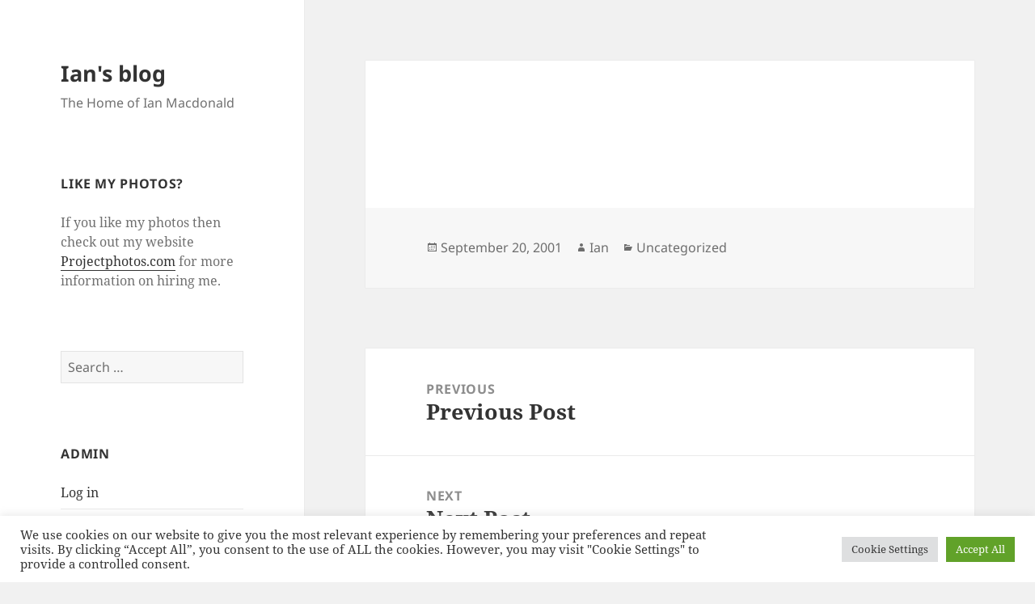

--- FILE ---
content_type: text/html; charset=UTF-8
request_url: https://www.imacdonald.co.uk/2001/09/20/1323/
body_size: 11969
content:
<!DOCTYPE html>
<html lang="en-US" class="no-js">
<head>
	<meta charset="UTF-8">
	<meta name="viewport" content="width=device-width, initial-scale=1.0">
	<link rel="profile" href="https://gmpg.org/xfn/11">
	<link rel="pingback" href="https://www.imacdonald.co.uk/xmlrpc.php">
	<script>(function(html){html.className = html.className.replace(/\bno-js\b/,'js')})(document.documentElement);</script>
<title>Ian&#039;s blog</title>
<meta name='robots' content='max-image-preview:large' />
<link rel="alternate" type="application/rss+xml" title="Ian&#039;s blog &raquo; Feed" href="https://www.imacdonald.co.uk/feed/" />
<link rel="alternate" type="application/rss+xml" title="Ian&#039;s blog &raquo; Comments Feed" href="https://www.imacdonald.co.uk/comments/feed/" />
<link rel="alternate" title="oEmbed (JSON)" type="application/json+oembed" href="https://www.imacdonald.co.uk/wp-json/oembed/1.0/embed?url=https%3A%2F%2Fwww.imacdonald.co.uk%2F2001%2F09%2F20%2F1323%2F" />
<link rel="alternate" title="oEmbed (XML)" type="text/xml+oembed" href="https://www.imacdonald.co.uk/wp-json/oembed/1.0/embed?url=https%3A%2F%2Fwww.imacdonald.co.uk%2F2001%2F09%2F20%2F1323%2F&#038;format=xml" />
<style id='wp-img-auto-sizes-contain-inline-css'>
img:is([sizes=auto i],[sizes^="auto," i]){contain-intrinsic-size:3000px 1500px}
/*# sourceURL=wp-img-auto-sizes-contain-inline-css */
</style>
<style id='wp-emoji-styles-inline-css'>

	img.wp-smiley, img.emoji {
		display: inline !important;
		border: none !important;
		box-shadow: none !important;
		height: 1em !important;
		width: 1em !important;
		margin: 0 0.07em !important;
		vertical-align: -0.1em !important;
		background: none !important;
		padding: 0 !important;
	}
/*# sourceURL=wp-emoji-styles-inline-css */
</style>
<style id='wp-block-library-inline-css'>
:root{--wp-block-synced-color:#7a00df;--wp-block-synced-color--rgb:122,0,223;--wp-bound-block-color:var(--wp-block-synced-color);--wp-editor-canvas-background:#ddd;--wp-admin-theme-color:#007cba;--wp-admin-theme-color--rgb:0,124,186;--wp-admin-theme-color-darker-10:#006ba1;--wp-admin-theme-color-darker-10--rgb:0,107,160.5;--wp-admin-theme-color-darker-20:#005a87;--wp-admin-theme-color-darker-20--rgb:0,90,135;--wp-admin-border-width-focus:2px}@media (min-resolution:192dpi){:root{--wp-admin-border-width-focus:1.5px}}.wp-element-button{cursor:pointer}:root .has-very-light-gray-background-color{background-color:#eee}:root .has-very-dark-gray-background-color{background-color:#313131}:root .has-very-light-gray-color{color:#eee}:root .has-very-dark-gray-color{color:#313131}:root .has-vivid-green-cyan-to-vivid-cyan-blue-gradient-background{background:linear-gradient(135deg,#00d084,#0693e3)}:root .has-purple-crush-gradient-background{background:linear-gradient(135deg,#34e2e4,#4721fb 50%,#ab1dfe)}:root .has-hazy-dawn-gradient-background{background:linear-gradient(135deg,#faaca8,#dad0ec)}:root .has-subdued-olive-gradient-background{background:linear-gradient(135deg,#fafae1,#67a671)}:root .has-atomic-cream-gradient-background{background:linear-gradient(135deg,#fdd79a,#004a59)}:root .has-nightshade-gradient-background{background:linear-gradient(135deg,#330968,#31cdcf)}:root .has-midnight-gradient-background{background:linear-gradient(135deg,#020381,#2874fc)}:root{--wp--preset--font-size--normal:16px;--wp--preset--font-size--huge:42px}.has-regular-font-size{font-size:1em}.has-larger-font-size{font-size:2.625em}.has-normal-font-size{font-size:var(--wp--preset--font-size--normal)}.has-huge-font-size{font-size:var(--wp--preset--font-size--huge)}.has-text-align-center{text-align:center}.has-text-align-left{text-align:left}.has-text-align-right{text-align:right}.has-fit-text{white-space:nowrap!important}#end-resizable-editor-section{display:none}.aligncenter{clear:both}.items-justified-left{justify-content:flex-start}.items-justified-center{justify-content:center}.items-justified-right{justify-content:flex-end}.items-justified-space-between{justify-content:space-between}.screen-reader-text{border:0;clip-path:inset(50%);height:1px;margin:-1px;overflow:hidden;padding:0;position:absolute;width:1px;word-wrap:normal!important}.screen-reader-text:focus{background-color:#ddd;clip-path:none;color:#444;display:block;font-size:1em;height:auto;left:5px;line-height:normal;padding:15px 23px 14px;text-decoration:none;top:5px;width:auto;z-index:100000}html :where(.has-border-color){border-style:solid}html :where([style*=border-top-color]){border-top-style:solid}html :where([style*=border-right-color]){border-right-style:solid}html :where([style*=border-bottom-color]){border-bottom-style:solid}html :where([style*=border-left-color]){border-left-style:solid}html :where([style*=border-width]){border-style:solid}html :where([style*=border-top-width]){border-top-style:solid}html :where([style*=border-right-width]){border-right-style:solid}html :where([style*=border-bottom-width]){border-bottom-style:solid}html :where([style*=border-left-width]){border-left-style:solid}html :where(img[class*=wp-image-]){height:auto;max-width:100%}:where(figure){margin:0 0 1em}html :where(.is-position-sticky){--wp-admin--admin-bar--position-offset:var(--wp-admin--admin-bar--height,0px)}@media screen and (max-width:600px){html :where(.is-position-sticky){--wp-admin--admin-bar--position-offset:0px}}

/*# sourceURL=wp-block-library-inline-css */
</style><style id='global-styles-inline-css'>
:root{--wp--preset--aspect-ratio--square: 1;--wp--preset--aspect-ratio--4-3: 4/3;--wp--preset--aspect-ratio--3-4: 3/4;--wp--preset--aspect-ratio--3-2: 3/2;--wp--preset--aspect-ratio--2-3: 2/3;--wp--preset--aspect-ratio--16-9: 16/9;--wp--preset--aspect-ratio--9-16: 9/16;--wp--preset--color--black: #000000;--wp--preset--color--cyan-bluish-gray: #abb8c3;--wp--preset--color--white: #fff;--wp--preset--color--pale-pink: #f78da7;--wp--preset--color--vivid-red: #cf2e2e;--wp--preset--color--luminous-vivid-orange: #ff6900;--wp--preset--color--luminous-vivid-amber: #fcb900;--wp--preset--color--light-green-cyan: #7bdcb5;--wp--preset--color--vivid-green-cyan: #00d084;--wp--preset--color--pale-cyan-blue: #8ed1fc;--wp--preset--color--vivid-cyan-blue: #0693e3;--wp--preset--color--vivid-purple: #9b51e0;--wp--preset--color--dark-gray: #111;--wp--preset--color--light-gray: #f1f1f1;--wp--preset--color--yellow: #f4ca16;--wp--preset--color--dark-brown: #352712;--wp--preset--color--medium-pink: #e53b51;--wp--preset--color--light-pink: #ffe5d1;--wp--preset--color--dark-purple: #2e2256;--wp--preset--color--purple: #674970;--wp--preset--color--blue-gray: #22313f;--wp--preset--color--bright-blue: #55c3dc;--wp--preset--color--light-blue: #e9f2f9;--wp--preset--gradient--vivid-cyan-blue-to-vivid-purple: linear-gradient(135deg,rgb(6,147,227) 0%,rgb(155,81,224) 100%);--wp--preset--gradient--light-green-cyan-to-vivid-green-cyan: linear-gradient(135deg,rgb(122,220,180) 0%,rgb(0,208,130) 100%);--wp--preset--gradient--luminous-vivid-amber-to-luminous-vivid-orange: linear-gradient(135deg,rgb(252,185,0) 0%,rgb(255,105,0) 100%);--wp--preset--gradient--luminous-vivid-orange-to-vivid-red: linear-gradient(135deg,rgb(255,105,0) 0%,rgb(207,46,46) 100%);--wp--preset--gradient--very-light-gray-to-cyan-bluish-gray: linear-gradient(135deg,rgb(238,238,238) 0%,rgb(169,184,195) 100%);--wp--preset--gradient--cool-to-warm-spectrum: linear-gradient(135deg,rgb(74,234,220) 0%,rgb(151,120,209) 20%,rgb(207,42,186) 40%,rgb(238,44,130) 60%,rgb(251,105,98) 80%,rgb(254,248,76) 100%);--wp--preset--gradient--blush-light-purple: linear-gradient(135deg,rgb(255,206,236) 0%,rgb(152,150,240) 100%);--wp--preset--gradient--blush-bordeaux: linear-gradient(135deg,rgb(254,205,165) 0%,rgb(254,45,45) 50%,rgb(107,0,62) 100%);--wp--preset--gradient--luminous-dusk: linear-gradient(135deg,rgb(255,203,112) 0%,rgb(199,81,192) 50%,rgb(65,88,208) 100%);--wp--preset--gradient--pale-ocean: linear-gradient(135deg,rgb(255,245,203) 0%,rgb(182,227,212) 50%,rgb(51,167,181) 100%);--wp--preset--gradient--electric-grass: linear-gradient(135deg,rgb(202,248,128) 0%,rgb(113,206,126) 100%);--wp--preset--gradient--midnight: linear-gradient(135deg,rgb(2,3,129) 0%,rgb(40,116,252) 100%);--wp--preset--gradient--dark-gray-gradient-gradient: linear-gradient(90deg, rgba(17,17,17,1) 0%, rgba(42,42,42,1) 100%);--wp--preset--gradient--light-gray-gradient: linear-gradient(90deg, rgba(241,241,241,1) 0%, rgba(215,215,215,1) 100%);--wp--preset--gradient--white-gradient: linear-gradient(90deg, rgba(255,255,255,1) 0%, rgba(230,230,230,1) 100%);--wp--preset--gradient--yellow-gradient: linear-gradient(90deg, rgba(244,202,22,1) 0%, rgba(205,168,10,1) 100%);--wp--preset--gradient--dark-brown-gradient: linear-gradient(90deg, rgba(53,39,18,1) 0%, rgba(91,67,31,1) 100%);--wp--preset--gradient--medium-pink-gradient: linear-gradient(90deg, rgba(229,59,81,1) 0%, rgba(209,28,51,1) 100%);--wp--preset--gradient--light-pink-gradient: linear-gradient(90deg, rgba(255,229,209,1) 0%, rgba(255,200,158,1) 100%);--wp--preset--gradient--dark-purple-gradient: linear-gradient(90deg, rgba(46,34,86,1) 0%, rgba(66,48,123,1) 100%);--wp--preset--gradient--purple-gradient: linear-gradient(90deg, rgba(103,73,112,1) 0%, rgba(131,93,143,1) 100%);--wp--preset--gradient--blue-gray-gradient: linear-gradient(90deg, rgba(34,49,63,1) 0%, rgba(52,75,96,1) 100%);--wp--preset--gradient--bright-blue-gradient: linear-gradient(90deg, rgba(85,195,220,1) 0%, rgba(43,180,211,1) 100%);--wp--preset--gradient--light-blue-gradient: linear-gradient(90deg, rgba(233,242,249,1) 0%, rgba(193,218,238,1) 100%);--wp--preset--font-size--small: 13px;--wp--preset--font-size--medium: 20px;--wp--preset--font-size--large: 36px;--wp--preset--font-size--x-large: 42px;--wp--preset--spacing--20: 0.44rem;--wp--preset--spacing--30: 0.67rem;--wp--preset--spacing--40: 1rem;--wp--preset--spacing--50: 1.5rem;--wp--preset--spacing--60: 2.25rem;--wp--preset--spacing--70: 3.38rem;--wp--preset--spacing--80: 5.06rem;--wp--preset--shadow--natural: 6px 6px 9px rgba(0, 0, 0, 0.2);--wp--preset--shadow--deep: 12px 12px 50px rgba(0, 0, 0, 0.4);--wp--preset--shadow--sharp: 6px 6px 0px rgba(0, 0, 0, 0.2);--wp--preset--shadow--outlined: 6px 6px 0px -3px rgb(255, 255, 255), 6px 6px rgb(0, 0, 0);--wp--preset--shadow--crisp: 6px 6px 0px rgb(0, 0, 0);}:where(.is-layout-flex){gap: 0.5em;}:where(.is-layout-grid){gap: 0.5em;}body .is-layout-flex{display: flex;}.is-layout-flex{flex-wrap: wrap;align-items: center;}.is-layout-flex > :is(*, div){margin: 0;}body .is-layout-grid{display: grid;}.is-layout-grid > :is(*, div){margin: 0;}:where(.wp-block-columns.is-layout-flex){gap: 2em;}:where(.wp-block-columns.is-layout-grid){gap: 2em;}:where(.wp-block-post-template.is-layout-flex){gap: 1.25em;}:where(.wp-block-post-template.is-layout-grid){gap: 1.25em;}.has-black-color{color: var(--wp--preset--color--black) !important;}.has-cyan-bluish-gray-color{color: var(--wp--preset--color--cyan-bluish-gray) !important;}.has-white-color{color: var(--wp--preset--color--white) !important;}.has-pale-pink-color{color: var(--wp--preset--color--pale-pink) !important;}.has-vivid-red-color{color: var(--wp--preset--color--vivid-red) !important;}.has-luminous-vivid-orange-color{color: var(--wp--preset--color--luminous-vivid-orange) !important;}.has-luminous-vivid-amber-color{color: var(--wp--preset--color--luminous-vivid-amber) !important;}.has-light-green-cyan-color{color: var(--wp--preset--color--light-green-cyan) !important;}.has-vivid-green-cyan-color{color: var(--wp--preset--color--vivid-green-cyan) !important;}.has-pale-cyan-blue-color{color: var(--wp--preset--color--pale-cyan-blue) !important;}.has-vivid-cyan-blue-color{color: var(--wp--preset--color--vivid-cyan-blue) !important;}.has-vivid-purple-color{color: var(--wp--preset--color--vivid-purple) !important;}.has-black-background-color{background-color: var(--wp--preset--color--black) !important;}.has-cyan-bluish-gray-background-color{background-color: var(--wp--preset--color--cyan-bluish-gray) !important;}.has-white-background-color{background-color: var(--wp--preset--color--white) !important;}.has-pale-pink-background-color{background-color: var(--wp--preset--color--pale-pink) !important;}.has-vivid-red-background-color{background-color: var(--wp--preset--color--vivid-red) !important;}.has-luminous-vivid-orange-background-color{background-color: var(--wp--preset--color--luminous-vivid-orange) !important;}.has-luminous-vivid-amber-background-color{background-color: var(--wp--preset--color--luminous-vivid-amber) !important;}.has-light-green-cyan-background-color{background-color: var(--wp--preset--color--light-green-cyan) !important;}.has-vivid-green-cyan-background-color{background-color: var(--wp--preset--color--vivid-green-cyan) !important;}.has-pale-cyan-blue-background-color{background-color: var(--wp--preset--color--pale-cyan-blue) !important;}.has-vivid-cyan-blue-background-color{background-color: var(--wp--preset--color--vivid-cyan-blue) !important;}.has-vivid-purple-background-color{background-color: var(--wp--preset--color--vivid-purple) !important;}.has-black-border-color{border-color: var(--wp--preset--color--black) !important;}.has-cyan-bluish-gray-border-color{border-color: var(--wp--preset--color--cyan-bluish-gray) !important;}.has-white-border-color{border-color: var(--wp--preset--color--white) !important;}.has-pale-pink-border-color{border-color: var(--wp--preset--color--pale-pink) !important;}.has-vivid-red-border-color{border-color: var(--wp--preset--color--vivid-red) !important;}.has-luminous-vivid-orange-border-color{border-color: var(--wp--preset--color--luminous-vivid-orange) !important;}.has-luminous-vivid-amber-border-color{border-color: var(--wp--preset--color--luminous-vivid-amber) !important;}.has-light-green-cyan-border-color{border-color: var(--wp--preset--color--light-green-cyan) !important;}.has-vivid-green-cyan-border-color{border-color: var(--wp--preset--color--vivid-green-cyan) !important;}.has-pale-cyan-blue-border-color{border-color: var(--wp--preset--color--pale-cyan-blue) !important;}.has-vivid-cyan-blue-border-color{border-color: var(--wp--preset--color--vivid-cyan-blue) !important;}.has-vivid-purple-border-color{border-color: var(--wp--preset--color--vivid-purple) !important;}.has-vivid-cyan-blue-to-vivid-purple-gradient-background{background: var(--wp--preset--gradient--vivid-cyan-blue-to-vivid-purple) !important;}.has-light-green-cyan-to-vivid-green-cyan-gradient-background{background: var(--wp--preset--gradient--light-green-cyan-to-vivid-green-cyan) !important;}.has-luminous-vivid-amber-to-luminous-vivid-orange-gradient-background{background: var(--wp--preset--gradient--luminous-vivid-amber-to-luminous-vivid-orange) !important;}.has-luminous-vivid-orange-to-vivid-red-gradient-background{background: var(--wp--preset--gradient--luminous-vivid-orange-to-vivid-red) !important;}.has-very-light-gray-to-cyan-bluish-gray-gradient-background{background: var(--wp--preset--gradient--very-light-gray-to-cyan-bluish-gray) !important;}.has-cool-to-warm-spectrum-gradient-background{background: var(--wp--preset--gradient--cool-to-warm-spectrum) !important;}.has-blush-light-purple-gradient-background{background: var(--wp--preset--gradient--blush-light-purple) !important;}.has-blush-bordeaux-gradient-background{background: var(--wp--preset--gradient--blush-bordeaux) !important;}.has-luminous-dusk-gradient-background{background: var(--wp--preset--gradient--luminous-dusk) !important;}.has-pale-ocean-gradient-background{background: var(--wp--preset--gradient--pale-ocean) !important;}.has-electric-grass-gradient-background{background: var(--wp--preset--gradient--electric-grass) !important;}.has-midnight-gradient-background{background: var(--wp--preset--gradient--midnight) !important;}.has-small-font-size{font-size: var(--wp--preset--font-size--small) !important;}.has-medium-font-size{font-size: var(--wp--preset--font-size--medium) !important;}.has-large-font-size{font-size: var(--wp--preset--font-size--large) !important;}.has-x-large-font-size{font-size: var(--wp--preset--font-size--x-large) !important;}
/*# sourceURL=global-styles-inline-css */
</style>

<style id='classic-theme-styles-inline-css'>
/*! This file is auto-generated */
.wp-block-button__link{color:#fff;background-color:#32373c;border-radius:9999px;box-shadow:none;text-decoration:none;padding:calc(.667em + 2px) calc(1.333em + 2px);font-size:1.125em}.wp-block-file__button{background:#32373c;color:#fff;text-decoration:none}
/*# sourceURL=/wp-includes/css/classic-themes.min.css */
</style>
<link rel='stylesheet' id='cookie-law-info-css' href='https://www.imacdonald.co.uk/wp-content/plugins/cookie-law-info/legacy/public/css/cookie-law-info-public.css?ver=3.4.0' media='all' />
<link rel='stylesheet' id='cookie-law-info-gdpr-css' href='https://www.imacdonald.co.uk/wp-content/plugins/cookie-law-info/legacy/public/css/cookie-law-info-gdpr.css?ver=3.4.0' media='all' />
<link rel='stylesheet' id='twentyfifteen-fonts-css' href='https://www.imacdonald.co.uk/wp-content/themes/twentyfifteen/assets/fonts/noto-sans-plus-noto-serif-plus-inconsolata.css?ver=20230328' media='all' />
<link rel='stylesheet' id='genericons-css' href='https://www.imacdonald.co.uk/wp-content/themes/twentyfifteen/genericons/genericons.css?ver=20201026' media='all' />
<link rel='stylesheet' id='twentyfifteen-style-css' href='https://www.imacdonald.co.uk/wp-content/themes/twentyfifteen/style.css?ver=20250415' media='all' />
<link rel='stylesheet' id='twentyfifteen-block-style-css' href='https://www.imacdonald.co.uk/wp-content/themes/twentyfifteen/css/blocks.css?ver=20240715' media='all' />
<script src="https://www.imacdonald.co.uk/wp-includes/js/jquery/jquery.min.js?ver=3.7.1" id="jquery-core-js"></script>
<script src="https://www.imacdonald.co.uk/wp-includes/js/jquery/jquery-migrate.min.js?ver=3.4.1" id="jquery-migrate-js"></script>
<script id="cookie-law-info-js-extra">
var Cli_Data = {"nn_cookie_ids":["PHPSESSID","CookieLawInfoConsent","cookielawinfo-checkbox-advertisement"],"cookielist":[],"non_necessary_cookies":{"necessary":["PHPSESSID","CookieLawInfoConsent"]},"ccpaEnabled":"","ccpaRegionBased":"","ccpaBarEnabled":"","strictlyEnabled":["necessary","obligatoire"],"ccpaType":"gdpr","js_blocking":"1","custom_integration":"","triggerDomRefresh":"","secure_cookies":""};
var cli_cookiebar_settings = {"animate_speed_hide":"500","animate_speed_show":"500","background":"#FFF","border":"#b1a6a6c2","border_on":"","button_1_button_colour":"#61a229","button_1_button_hover":"#4e8221","button_1_link_colour":"#fff","button_1_as_button":"1","button_1_new_win":"","button_2_button_colour":"#333","button_2_button_hover":"#292929","button_2_link_colour":"#444","button_2_as_button":"","button_2_hidebar":"","button_3_button_colour":"#dedfe0","button_3_button_hover":"#b2b2b3","button_3_link_colour":"#333333","button_3_as_button":"1","button_3_new_win":"","button_4_button_colour":"#dedfe0","button_4_button_hover":"#b2b2b3","button_4_link_colour":"#333333","button_4_as_button":"1","button_7_button_colour":"#61a229","button_7_button_hover":"#4e8221","button_7_link_colour":"#fff","button_7_as_button":"1","button_7_new_win":"","font_family":"inherit","header_fix":"","notify_animate_hide":"1","notify_animate_show":"","notify_div_id":"#cookie-law-info-bar","notify_position_horizontal":"right","notify_position_vertical":"bottom","scroll_close":"","scroll_close_reload":"","accept_close_reload":"","reject_close_reload":"","showagain_tab":"","showagain_background":"#fff","showagain_border":"#000","showagain_div_id":"#cookie-law-info-again","showagain_x_position":"100px","text":"#333333","show_once_yn":"","show_once":"10000","logging_on":"","as_popup":"","popup_overlay":"1","bar_heading_text":"","cookie_bar_as":"banner","popup_showagain_position":"bottom-right","widget_position":"left"};
var log_object = {"ajax_url":"https://www.imacdonald.co.uk/wp-admin/admin-ajax.php"};
//# sourceURL=cookie-law-info-js-extra
</script>
<script src="https://www.imacdonald.co.uk/wp-content/plugins/cookie-law-info/legacy/public/js/cookie-law-info-public.js?ver=3.4.0" id="cookie-law-info-js"></script>
<script id="twentyfifteen-script-js-extra">
var screenReaderText = {"expand":"\u003Cspan class=\"screen-reader-text\"\u003Eexpand child menu\u003C/span\u003E","collapse":"\u003Cspan class=\"screen-reader-text\"\u003Ecollapse child menu\u003C/span\u003E"};
//# sourceURL=twentyfifteen-script-js-extra
</script>
<script src="https://www.imacdonald.co.uk/wp-content/themes/twentyfifteen/js/functions.js?ver=20250303" id="twentyfifteen-script-js" defer data-wp-strategy="defer"></script>
<link rel="https://api.w.org/" href="https://www.imacdonald.co.uk/wp-json/" /><link rel="alternate" title="JSON" type="application/json" href="https://www.imacdonald.co.uk/wp-json/wp/v2/posts/1323" /><link rel="EditURI" type="application/rsd+xml" title="RSD" href="https://www.imacdonald.co.uk/xmlrpc.php?rsd" />
<meta name="generator" content="WordPress 6.9" />
<link rel="canonical" href="https://www.imacdonald.co.uk/2001/09/20/1323/" />
<link rel='shortlink' href='https://www.imacdonald.co.uk/?p=1323' />
<link rel='stylesheet' id='cookie-law-info-table-css' href='https://www.imacdonald.co.uk/wp-content/plugins/cookie-law-info/legacy/public/css/cookie-law-info-table.css?ver=3.4.0' media='all' />
</head>

<body class="wp-singular post-template-default single single-post postid-1323 single-format-standard wp-embed-responsive wp-theme-twentyfifteen">
<div id="page" class="hfeed site">
	<a class="skip-link screen-reader-text" href="#content">
		Skip to content	</a>

	<div id="sidebar" class="sidebar">
		<header id="masthead" class="site-header">
			<div class="site-branding">
										<p class="site-title"><a href="https://www.imacdonald.co.uk/" rel="home" >Ian&#039;s blog</a></p>
												<p class="site-description">The Home of Ian Macdonald</p>
										<button class="secondary-toggle">Menu and widgets</button>
			</div><!-- .site-branding -->
		</header><!-- .site-header -->

			<div id="secondary" class="secondary">

		
		
					<div id="widget-area" class="widget-area" role="complementary">
				<aside id="text-407724831" class="widget widget_text"><h2 class="widget-title">Like my photos?</h2>			<div class="textwidget">If you like my photos then check out my website <a href=http://www.projectphotos.com>Projectphotos.com</a> for more information on hiring me.</div>
		</aside><aside id="search-2" class="widget widget_search"><form role="search" method="get" class="search-form" action="https://www.imacdonald.co.uk/">
				<label>
					<span class="screen-reader-text">Search for:</span>
					<input type="search" class="search-field" placeholder="Search &hellip;" value="" name="s" />
				</label>
				<input type="submit" class="search-submit screen-reader-text" value="Search" />
			</form></aside><aside id="meta-2" class="widget widget_meta"><h2 class="widget-title">Admin</h2><nav aria-label="Admin">
		<ul>
						<li><a href="https://www.imacdonald.co.uk/wp-login.php">Log in</a></li>
			<li><a href="https://www.imacdonald.co.uk/feed/">Entries feed</a></li>
			<li><a href="https://www.imacdonald.co.uk/comments/feed/">Comments feed</a></li>

			<li><a href="https://wordpress.org/">WordPress.org</a></li>
		</ul>

		</nav></aside><aside id="pages-2" class="widget widget_pages"><h2 class="widget-title">Pages</h2><nav aria-label="Pages">
			<ul>
				<li class="page_item page-item-2"><a href="https://www.imacdonald.co.uk/about/">About</a></li>
<li class="page_item page-item-2140"><a href="https://www.imacdonald.co.uk/cookie-policy/">Cookie Policy</a></li>
<li class="page_item page-item-28"><a href="https://www.imacdonald.co.uk/geeknesss/">Geekness</a></li>
<li class="page_item page-item-30"><a href="https://www.imacdonald.co.uk/legal-alien/">Legal Alien</a></li>
<li class="page_item page-item-54"><a href="https://www.imacdonald.co.uk/resume/">My Resume</a></li>
<li class="page_item page-item-27"><a href="https://www.imacdonald.co.uk/photos/">Photos</a></li>
<li class="page_item page-item-2089"><a href="https://www.imacdonald.co.uk/utopy/">Project Goal: Integrate Utopy into the Angel Saas Platform.</a></li>
<li class="page_item page-item-72"><a href="https://www.imacdonald.co.uk/scotsman/">Scotsman</a></li>
<li class="page_item page-item-53"><a href="https://www.imacdonald.co.uk/wiki/">Wiki</a></li>
<li class="page_item page-item-270"><a href="https://www.imacdonald.co.uk/wishlists/">Wishlists</a></li>
			</ul>

			</nav></aside><aside id="archives-2" class="widget widget_archive"><h2 class="widget-title">Archives</h2><nav aria-label="Archives">
			<ul>
					<li><a href='https://www.imacdonald.co.uk/2010/03/'>March 2010</a></li>
	<li><a href='https://www.imacdonald.co.uk/2010/02/'>February 2010</a></li>
	<li><a href='https://www.imacdonald.co.uk/2009/12/'>December 2009</a></li>
	<li><a href='https://www.imacdonald.co.uk/2009/11/'>November 2009</a></li>
	<li><a href='https://www.imacdonald.co.uk/2009/09/'>September 2009</a></li>
	<li><a href='https://www.imacdonald.co.uk/2009/07/'>July 2009</a></li>
	<li><a href='https://www.imacdonald.co.uk/2009/05/'>May 2009</a></li>
	<li><a href='https://www.imacdonald.co.uk/2009/04/'>April 2009</a></li>
	<li><a href='https://www.imacdonald.co.uk/2009/03/'>March 2009</a></li>
	<li><a href='https://www.imacdonald.co.uk/2009/02/'>February 2009</a></li>
	<li><a href='https://www.imacdonald.co.uk/2009/01/'>January 2009</a></li>
	<li><a href='https://www.imacdonald.co.uk/2008/12/'>December 2008</a></li>
	<li><a href='https://www.imacdonald.co.uk/2008/11/'>November 2008</a></li>
	<li><a href='https://www.imacdonald.co.uk/2008/10/'>October 2008</a></li>
	<li><a href='https://www.imacdonald.co.uk/2008/09/'>September 2008</a></li>
	<li><a href='https://www.imacdonald.co.uk/2008/08/'>August 2008</a></li>
	<li><a href='https://www.imacdonald.co.uk/2008/07/'>July 2008</a></li>
	<li><a href='https://www.imacdonald.co.uk/2008/06/'>June 2008</a></li>
	<li><a href='https://www.imacdonald.co.uk/2008/05/'>May 2008</a></li>
	<li><a href='https://www.imacdonald.co.uk/2008/04/'>April 2008</a></li>
	<li><a href='https://www.imacdonald.co.uk/2008/03/'>March 2008</a></li>
	<li><a href='https://www.imacdonald.co.uk/2008/02/'>February 2008</a></li>
	<li><a href='https://www.imacdonald.co.uk/2008/01/'>January 2008</a></li>
	<li><a href='https://www.imacdonald.co.uk/2007/12/'>December 2007</a></li>
	<li><a href='https://www.imacdonald.co.uk/2007/11/'>November 2007</a></li>
	<li><a href='https://www.imacdonald.co.uk/2007/10/'>October 2007</a></li>
	<li><a href='https://www.imacdonald.co.uk/2007/09/'>September 2007</a></li>
	<li><a href='https://www.imacdonald.co.uk/2007/08/'>August 2007</a></li>
	<li><a href='https://www.imacdonald.co.uk/2007/07/'>July 2007</a></li>
	<li><a href='https://www.imacdonald.co.uk/2007/06/'>June 2007</a></li>
	<li><a href='https://www.imacdonald.co.uk/2007/05/'>May 2007</a></li>
	<li><a href='https://www.imacdonald.co.uk/2007/04/'>April 2007</a></li>
	<li><a href='https://www.imacdonald.co.uk/2007/03/'>March 2007</a></li>
	<li><a href='https://www.imacdonald.co.uk/2007/02/'>February 2007</a></li>
	<li><a href='https://www.imacdonald.co.uk/2007/01/'>January 2007</a></li>
	<li><a href='https://www.imacdonald.co.uk/2006/12/'>December 2006</a></li>
	<li><a href='https://www.imacdonald.co.uk/2006/11/'>November 2006</a></li>
	<li><a href='https://www.imacdonald.co.uk/2006/10/'>October 2006</a></li>
	<li><a href='https://www.imacdonald.co.uk/2006/09/'>September 2006</a></li>
	<li><a href='https://www.imacdonald.co.uk/2006/08/'>August 2006</a></li>
	<li><a href='https://www.imacdonald.co.uk/2006/07/'>July 2006</a></li>
	<li><a href='https://www.imacdonald.co.uk/2006/06/'>June 2006</a></li>
	<li><a href='https://www.imacdonald.co.uk/2006/05/'>May 2006</a></li>
	<li><a href='https://www.imacdonald.co.uk/2006/04/'>April 2006</a></li>
	<li><a href='https://www.imacdonald.co.uk/2006/03/'>March 2006</a></li>
	<li><a href='https://www.imacdonald.co.uk/2006/02/'>February 2006</a></li>
	<li><a href='https://www.imacdonald.co.uk/2006/01/'>January 2006</a></li>
	<li><a href='https://www.imacdonald.co.uk/2005/12/'>December 2005</a></li>
	<li><a href='https://www.imacdonald.co.uk/2005/11/'>November 2005</a></li>
	<li><a href='https://www.imacdonald.co.uk/2005/10/'>October 2005</a></li>
	<li><a href='https://www.imacdonald.co.uk/2005/09/'>September 2005</a></li>
	<li><a href='https://www.imacdonald.co.uk/2005/08/'>August 2005</a></li>
	<li><a href='https://www.imacdonald.co.uk/2005/07/'>July 2005</a></li>
	<li><a href='https://www.imacdonald.co.uk/2005/06/'>June 2005</a></li>
	<li><a href='https://www.imacdonald.co.uk/2005/05/'>May 2005</a></li>
	<li><a href='https://www.imacdonald.co.uk/2005/04/'>April 2005</a></li>
	<li><a href='https://www.imacdonald.co.uk/2005/03/'>March 2005</a></li>
	<li><a href='https://www.imacdonald.co.uk/2005/02/'>February 2005</a></li>
	<li><a href='https://www.imacdonald.co.uk/2005/01/'>January 2005</a></li>
	<li><a href='https://www.imacdonald.co.uk/2004/12/'>December 2004</a></li>
	<li><a href='https://www.imacdonald.co.uk/2004/11/'>November 2004</a></li>
	<li><a href='https://www.imacdonald.co.uk/2004/10/'>October 2004</a></li>
	<li><a href='https://www.imacdonald.co.uk/2004/09/'>September 2004</a></li>
	<li><a href='https://www.imacdonald.co.uk/2004/08/'>August 2004</a></li>
	<li><a href='https://www.imacdonald.co.uk/2004/07/'>July 2004</a></li>
	<li><a href='https://www.imacdonald.co.uk/2004/06/'>June 2004</a></li>
	<li><a href='https://www.imacdonald.co.uk/2004/05/'>May 2004</a></li>
	<li><a href='https://www.imacdonald.co.uk/2004/04/'>April 2004</a></li>
	<li><a href='https://www.imacdonald.co.uk/2004/03/'>March 2004</a></li>
	<li><a href='https://www.imacdonald.co.uk/2004/02/'>February 2004</a></li>
	<li><a href='https://www.imacdonald.co.uk/2004/01/'>January 2004</a></li>
	<li><a href='https://www.imacdonald.co.uk/2003/12/'>December 2003</a></li>
	<li><a href='https://www.imacdonald.co.uk/2003/11/'>November 2003</a></li>
	<li><a href='https://www.imacdonald.co.uk/2003/10/'>October 2003</a></li>
	<li><a href='https://www.imacdonald.co.uk/2003/09/'>September 2003</a></li>
	<li><a href='https://www.imacdonald.co.uk/2003/08/'>August 2003</a></li>
	<li><a href='https://www.imacdonald.co.uk/2003/07/'>July 2003</a></li>
	<li><a href='https://www.imacdonald.co.uk/2003/06/'>June 2003</a></li>
	<li><a href='https://www.imacdonald.co.uk/2003/05/'>May 2003</a></li>
	<li><a href='https://www.imacdonald.co.uk/2003/04/'>April 2003</a></li>
	<li><a href='https://www.imacdonald.co.uk/2003/03/'>March 2003</a></li>
	<li><a href='https://www.imacdonald.co.uk/2003/02/'>February 2003</a></li>
	<li><a href='https://www.imacdonald.co.uk/2003/01/'>January 2003</a></li>
	<li><a href='https://www.imacdonald.co.uk/2002/12/'>December 2002</a></li>
	<li><a href='https://www.imacdonald.co.uk/2002/11/'>November 2002</a></li>
	<li><a href='https://www.imacdonald.co.uk/2002/10/'>October 2002</a></li>
	<li><a href='https://www.imacdonald.co.uk/2002/09/'>September 2002</a></li>
	<li><a href='https://www.imacdonald.co.uk/2002/08/'>August 2002</a></li>
	<li><a href='https://www.imacdonald.co.uk/2002/07/'>July 2002</a></li>
	<li><a href='https://www.imacdonald.co.uk/2002/06/'>June 2002</a></li>
	<li><a href='https://www.imacdonald.co.uk/2002/05/'>May 2002</a></li>
	<li><a href='https://www.imacdonald.co.uk/2002/04/'>April 2002</a></li>
	<li><a href='https://www.imacdonald.co.uk/2002/03/'>March 2002</a></li>
	<li><a href='https://www.imacdonald.co.uk/2002/02/'>February 2002</a></li>
	<li><a href='https://www.imacdonald.co.uk/2002/01/'>January 2002</a></li>
	<li><a href='https://www.imacdonald.co.uk/2001/12/'>December 2001</a></li>
	<li><a href='https://www.imacdonald.co.uk/2001/11/'>November 2001</a></li>
	<li><a href='https://www.imacdonald.co.uk/2001/10/'>October 2001</a></li>
	<li><a href='https://www.imacdonald.co.uk/2001/09/'>September 2001</a></li>
	<li><a href='https://www.imacdonald.co.uk/2001/08/'>August 2001</a></li>
	<li><a href='https://www.imacdonald.co.uk/2001/04/'>April 2001</a></li>
	<li><a href='https://www.imacdonald.co.uk/2001/03/'>March 2001</a></li>
	<li><a href='https://www.imacdonald.co.uk/2001/02/'>February 2001</a></li>
			</ul>

			</nav></aside><aside id="categories-1" class="widget widget_categories"><h2 class="widget-title">Categories</h2><nav aria-label="Categories">
			<ul>
					<li class="cat-item cat-item-17"><a href="https://www.imacdonald.co.uk/category/beer/">Beer</a>
</li>
	<li class="cat-item cat-item-7"><a href="https://www.imacdonald.co.uk/category/bike/">Bike</a>
</li>
	<li class="cat-item cat-item-51"><a href="https://www.imacdonald.co.uk/category/chinese/">Chinese</a>
</li>
	<li class="cat-item cat-item-13"><a href="https://www.imacdonald.co.uk/category/commute/">Commute</a>
</li>
	<li class="cat-item cat-item-21"><a href="https://www.imacdonald.co.uk/category/entertainment/">entertainment</a>
</li>
	<li class="cat-item cat-item-193"><a href="https://www.imacdonald.co.uk/category/family/">family</a>
</li>
	<li class="cat-item cat-item-46"><a href="https://www.imacdonald.co.uk/category/garden/">Garden</a>
</li>
	<li class="cat-item cat-item-40"><a href="https://www.imacdonald.co.uk/category/google-reader/">Google Reader</a>
</li>
	<li class="cat-item cat-item-16"><a href="https://www.imacdonald.co.uk/category/hiking/">hiking</a>
</li>
	<li class="cat-item cat-item-19"><a href="https://www.imacdonald.co.uk/category/housing/">Housing</a>
</li>
	<li class="cat-item cat-item-11"><a href="https://www.imacdonald.co.uk/category/immigration/">Immigration</a>
</li>
	<li class="cat-item cat-item-18"><a href="https://www.imacdonald.co.uk/category/other/">Other</a>
</li>
	<li class="cat-item cat-item-10"><a href="https://www.imacdonald.co.uk/category/photography/">Photography</a>
</li>
	<li class="cat-item cat-item-15"><a href="https://www.imacdonald.co.uk/category/scotland/">Scotland</a>
</li>
	<li class="cat-item cat-item-9"><a href="https://www.imacdonald.co.uk/category/security/">Security</a>
</li>
	<li class="cat-item cat-item-29"><a href="https://www.imacdonald.co.uk/category/skiing/">skiing</a>
</li>
	<li class="cat-item cat-item-8"><a href="https://www.imacdonald.co.uk/category/technology/">Technology</a>
</li>
	<li class="cat-item cat-item-14"><a href="https://www.imacdonald.co.uk/category/travel/">Travel</a>
</li>
	<li class="cat-item cat-item-1"><a href="https://www.imacdonald.co.uk/category/uncategorized/">Uncategorized</a>
</li>
	<li class="cat-item cat-item-20"><a href="https://www.imacdonald.co.uk/category/wine/">wine</a>
</li>
	<li class="cat-item cat-item-12"><a href="https://www.imacdonald.co.uk/category/work/">Work</a>
</li>
			</ul>

			</nav></aside><aside id="linkcat-6" class="widget widget_links"><h2 class="widget-title">Blogroll</h2>
	<ul class='xoxo blogroll'>
<li><a href="https://www.google.com/reader/shared/11690751632098879517" title="Ian&#8217;s Public Google Reader Page">Ian&#8217;s Public Google Reader Page</a></li>
<li><a href="https://irnbru_man.livejournal.com">Irnbru_man&#8217;s Livejournal</a></li>
<li><a href="https://www.webjedi.net">webjedi</a></li>

	</ul>
</aside>
<aside id="linkcat-39" class="widget widget_links"><h2 class="widget-title">Contributors</h2>
	<ul class='xoxo blogroll'>
<li><a href="https://www.google.com/reader/public/atom/user/11690751632098879517/label/blog">&#8220;blog&#8221; via Ian in Google Reader</a></li>
<li><a href="https://www.planetbrew.com" title="The real beer">Planet Brew</a></li>

	</ul>
</aside>
<aside id="rss-1" class="widget widget_rss"><h2 class="widget-title"><a class="rsswidget rss-widget-feed" href="http://irnbru-man.livejournal.com/data/atom"><img class="rss-widget-icon" style="border:0" width="14" height="14" src="https://www.imacdonald.co.uk/wp-includes/images/rss.png" alt="RSS" loading="lazy" /></a> <a class="rsswidget rss-widget-title" href="https://irnbru-man.livejournal.com/">Irnbru_man</a></h2><nav aria-label="Irnbru_man"><ul><li><a class='rsswidget' href='https://irnbru-man.livejournal.com/212365.html'>Where am i</a></li><li><a class='rsswidget' href='https://irnbru-man.livejournal.com/212125.html'>Morning commute on the toll road</a></li><li><a class='rsswidget' href='https://irnbru-man.livejournal.com/211820.html'>irnbru_man @ 2007-06-03T15:15:00</a></li><li><a class='rsswidget' href='https://irnbru-man.livejournal.com/211635.html'>St louis</a></li></ul></nav></aside>			</div><!-- .widget-area -->
		
	</div><!-- .secondary -->

	</div><!-- .sidebar -->

	<div id="content" class="site-content">

	<div id="primary" class="content-area">
		<main id="main" class="site-main">

		
<article id="post-1323" class="post-1323 post type-post status-publish format-standard hentry category-uncategorized">
	
	<header class="entry-header">
			</header><!-- .entry-header -->

	<div class="entry-content">
		<p>&nbsp;</p>
	</div><!-- .entry-content -->

	
	<footer class="entry-footer">
		<span class="posted-on"><span class="screen-reader-text">Posted on </span><a href="https://www.imacdonald.co.uk/2001/09/20/1323/" rel="bookmark"><time class="entry-date published" datetime="2001-09-20T17:09:00-05:00">September 20, 2001</time><time class="updated" datetime="2024-01-25T11:43:25-05:00">January 25, 2024</time></a></span><span class="byline"><span class="screen-reader-text">Author </span><span class="author vcard"><a class="url fn n" href="https://www.imacdonald.co.uk/author/ian/">Ian</a></span></span><span class="cat-links"><span class="screen-reader-text">Categories </span><a href="https://www.imacdonald.co.uk/category/uncategorized/" rel="category tag">Uncategorized</a></span>			</footer><!-- .entry-footer -->

</article><!-- #post-1323 -->

	<nav class="navigation post-navigation" aria-label="Posts">
		<h2 class="screen-reader-text">Post navigation</h2>
		<div class="nav-links"><div class="nav-previous"><a href="https://www.imacdonald.co.uk/2001/09/20/1322/" rel="prev"><span class="meta-nav" aria-hidden="true">Previous</span> <span class="screen-reader-text">Previous post:</span> <span class="post-title">Previous Post</span></a></div><div class="nav-next"><a href="https://www.imacdonald.co.uk/2001/09/20/1324/" rel="next"><span class="meta-nav" aria-hidden="true">Next</span> <span class="screen-reader-text">Next post:</span> <span class="post-title">Next Post</span></a></div></div>
	</nav>
		</main><!-- .site-main -->
	</div><!-- .content-area -->


	</div><!-- .site-content -->

	<footer id="colophon" class="site-footer">
		<div class="site-info">
									<a href="https://wordpress.org/" class="imprint">
				Proudly powered by WordPress			</a>
		</div><!-- .site-info -->
	</footer><!-- .site-footer -->

</div><!-- .site -->

<script type="speculationrules">
{"prefetch":[{"source":"document","where":{"and":[{"href_matches":"/*"},{"not":{"href_matches":["/wp-*.php","/wp-admin/*","/wp-content/uploads/*","/wp-content/*","/wp-content/plugins/*","/wp-content/themes/twentyfifteen/*","/*\\?(.+)"]}},{"not":{"selector_matches":"a[rel~=\"nofollow\"]"}},{"not":{"selector_matches":".no-prefetch, .no-prefetch a"}}]},"eagerness":"conservative"}]}
</script>
<!--googleoff: all--><div id="cookie-law-info-bar" data-nosnippet="true"><span><div class="cli-bar-container cli-style-v2"><div class="cli-bar-message">We use cookies on our website to give you the most relevant experience by remembering your preferences and repeat visits. By clicking “Accept All”, you consent to the use of ALL the cookies. However, you may visit "Cookie Settings" to provide a controlled consent.</div><div class="cli-bar-btn_container"><a role='button' class="medium cli-plugin-button cli-plugin-main-button cli_settings_button" style="margin:0px 5px 0px 0px">Cookie Settings</a><a id="wt-cli-accept-all-btn" role='button' data-cli_action="accept_all" class="wt-cli-element medium cli-plugin-button wt-cli-accept-all-btn cookie_action_close_header cli_action_button">Accept All</a></div></div></span></div><div id="cookie-law-info-again" data-nosnippet="true"><span id="cookie_hdr_showagain">Manage consent</span></div><div class="cli-modal" data-nosnippet="true" id="cliSettingsPopup" tabindex="-1" role="dialog" aria-labelledby="cliSettingsPopup" aria-hidden="true">
  <div class="cli-modal-dialog" role="document">
	<div class="cli-modal-content cli-bar-popup">
		  <button type="button" class="cli-modal-close" id="cliModalClose">
			<svg class="" viewBox="0 0 24 24"><path d="M19 6.41l-1.41-1.41-5.59 5.59-5.59-5.59-1.41 1.41 5.59 5.59-5.59 5.59 1.41 1.41 5.59-5.59 5.59 5.59 1.41-1.41-5.59-5.59z"></path><path d="M0 0h24v24h-24z" fill="none"></path></svg>
			<span class="wt-cli-sr-only">Close</span>
		  </button>
		  <div class="cli-modal-body">
			<div class="cli-container-fluid cli-tab-container">
	<div class="cli-row">
		<div class="cli-col-12 cli-align-items-stretch cli-px-0">
			<div class="cli-privacy-overview">
				<h4>Privacy Overview</h4>				<div class="cli-privacy-content">
					<div class="cli-privacy-content-text">This website uses cookies to improve your experience while you navigate through the website. Out of these, the cookies that are categorized as necessary are stored on your browser as they are essential for the working of basic functionalities of the website. We also use third-party cookies that help us analyze and understand how you use this website. These cookies will be stored in your browser only with your consent. You also have the option to opt-out of these cookies. But opting out of some of these cookies may affect your browsing experience.</div>
				</div>
				<a class="cli-privacy-readmore" aria-label="Show more" role="button" data-readmore-text="Show more" data-readless-text="Show less"></a>			</div>
		</div>
		<div class="cli-col-12 cli-align-items-stretch cli-px-0 cli-tab-section-container">
												<div class="cli-tab-section">
						<div class="cli-tab-header">
							<a role="button" tabindex="0" class="cli-nav-link cli-settings-mobile" data-target="necessary" data-toggle="cli-toggle-tab">
								Necessary							</a>
															<div class="wt-cli-necessary-checkbox">
									<input type="checkbox" class="cli-user-preference-checkbox"  id="wt-cli-checkbox-necessary" data-id="checkbox-necessary" checked="checked"  />
									<label class="form-check-label" for="wt-cli-checkbox-necessary">Necessary</label>
								</div>
								<span class="cli-necessary-caption">Always Enabled</span>
													</div>
						<div class="cli-tab-content">
							<div class="cli-tab-pane cli-fade" data-id="necessary">
								<div class="wt-cli-cookie-description">
									Necessary cookies are absolutely essential for the website to function properly. These cookies ensure basic functionalities and security features of the website, anonymously.
<table class="cookielawinfo-row-cat-table cookielawinfo-winter"><thead><tr><th class="cookielawinfo-column-1">Cookie</th><th class="cookielawinfo-column-3">Duration</th><th class="cookielawinfo-column-4">Description</th></tr></thead><tbody><tr class="cookielawinfo-row"><td class="cookielawinfo-column-1">cookielawinfo-checkbox-advertisement</td><td class="cookielawinfo-column-3">1 year</td><td class="cookielawinfo-column-4">Set by the GDPR Cookie Consent plugin, this cookie is used to record the user consent for the cookies in the "Advertisement" category .</td></tr><tr class="cookielawinfo-row"><td class="cookielawinfo-column-1">cookielawinfo-checkbox-analytics</td><td class="cookielawinfo-column-3">11 months</td><td class="cookielawinfo-column-4">This cookie is set by GDPR Cookie Consent plugin. The cookie is used to store the user consent for the cookies in the category "Analytics".</td></tr><tr class="cookielawinfo-row"><td class="cookielawinfo-column-1">cookielawinfo-checkbox-functional</td><td class="cookielawinfo-column-3">11 months</td><td class="cookielawinfo-column-4">The cookie is set by GDPR cookie consent to record the user consent for the cookies in the category "Functional".</td></tr><tr class="cookielawinfo-row"><td class="cookielawinfo-column-1">cookielawinfo-checkbox-necessary</td><td class="cookielawinfo-column-3">11 months</td><td class="cookielawinfo-column-4">This cookie is set by GDPR Cookie Consent plugin. The cookies is used to store the user consent for the cookies in the category "Necessary".</td></tr><tr class="cookielawinfo-row"><td class="cookielawinfo-column-1">cookielawinfo-checkbox-others</td><td class="cookielawinfo-column-3">11 months</td><td class="cookielawinfo-column-4">This cookie is set by GDPR Cookie Consent plugin. The cookie is used to store the user consent for the cookies in the category "Other.</td></tr><tr class="cookielawinfo-row"><td class="cookielawinfo-column-1">cookielawinfo-checkbox-performance</td><td class="cookielawinfo-column-3">11 months</td><td class="cookielawinfo-column-4">This cookie is set by GDPR Cookie Consent plugin. The cookie is used to store the user consent for the cookies in the category "Performance".</td></tr><tr class="cookielawinfo-row"><td class="cookielawinfo-column-1">CookieLawInfoConsent</td><td class="cookielawinfo-column-3">1 year</td><td class="cookielawinfo-column-4">Records the default button state of the corresponding category &amp; the status of CCPA. It works only in coordination with the primary cookie.</td></tr><tr class="cookielawinfo-row"><td class="cookielawinfo-column-1">PHPSESSID</td><td class="cookielawinfo-column-3">session</td><td class="cookielawinfo-column-4">This cookie is native to PHP applications. The cookie is used to store and identify a users' unique session ID for the purpose of managing user session on the website. The cookie is a session cookies and is deleted when all the browser windows are closed.</td></tr><tr class="cookielawinfo-row"><td class="cookielawinfo-column-1">viewed_cookie_policy</td><td class="cookielawinfo-column-3">11 months</td><td class="cookielawinfo-column-4">The cookie is set by the GDPR Cookie Consent plugin and is used to store whether or not user has consented to the use of cookies. It does not store any personal data.</td></tr></tbody></table>								</div>
							</div>
						</div>
					</div>
																	<div class="cli-tab-section">
						<div class="cli-tab-header">
							<a role="button" tabindex="0" class="cli-nav-link cli-settings-mobile" data-target="functional" data-toggle="cli-toggle-tab">
								Functional							</a>
															<div class="cli-switch">
									<input type="checkbox" id="wt-cli-checkbox-functional" class="cli-user-preference-checkbox"  data-id="checkbox-functional" />
									<label for="wt-cli-checkbox-functional" class="cli-slider" data-cli-enable="Enabled" data-cli-disable="Disabled"><span class="wt-cli-sr-only">Functional</span></label>
								</div>
													</div>
						<div class="cli-tab-content">
							<div class="cli-tab-pane cli-fade" data-id="functional">
								<div class="wt-cli-cookie-description">
									Functional cookies help to perform certain functionalities like sharing the content of the website on social media platforms, collect feedbacks, and other third-party features.
								</div>
							</div>
						</div>
					</div>
																	<div class="cli-tab-section">
						<div class="cli-tab-header">
							<a role="button" tabindex="0" class="cli-nav-link cli-settings-mobile" data-target="performance" data-toggle="cli-toggle-tab">
								Performance							</a>
															<div class="cli-switch">
									<input type="checkbox" id="wt-cli-checkbox-performance" class="cli-user-preference-checkbox"  data-id="checkbox-performance" />
									<label for="wt-cli-checkbox-performance" class="cli-slider" data-cli-enable="Enabled" data-cli-disable="Disabled"><span class="wt-cli-sr-only">Performance</span></label>
								</div>
													</div>
						<div class="cli-tab-content">
							<div class="cli-tab-pane cli-fade" data-id="performance">
								<div class="wt-cli-cookie-description">
									Performance cookies are used to understand and analyze the key performance indexes of the website which helps in delivering a better user experience for the visitors.
								</div>
							</div>
						</div>
					</div>
																	<div class="cli-tab-section">
						<div class="cli-tab-header">
							<a role="button" tabindex="0" class="cli-nav-link cli-settings-mobile" data-target="analytics" data-toggle="cli-toggle-tab">
								Analytics							</a>
															<div class="cli-switch">
									<input type="checkbox" id="wt-cli-checkbox-analytics" class="cli-user-preference-checkbox"  data-id="checkbox-analytics" />
									<label for="wt-cli-checkbox-analytics" class="cli-slider" data-cli-enable="Enabled" data-cli-disable="Disabled"><span class="wt-cli-sr-only">Analytics</span></label>
								</div>
													</div>
						<div class="cli-tab-content">
							<div class="cli-tab-pane cli-fade" data-id="analytics">
								<div class="wt-cli-cookie-description">
									Analytical cookies are used to understand how visitors interact with the website. These cookies help provide information on metrics the number of visitors, bounce rate, traffic source, etc.
								</div>
							</div>
						</div>
					</div>
																	<div class="cli-tab-section">
						<div class="cli-tab-header">
							<a role="button" tabindex="0" class="cli-nav-link cli-settings-mobile" data-target="advertisement" data-toggle="cli-toggle-tab">
								Advertisement							</a>
															<div class="cli-switch">
									<input type="checkbox" id="wt-cli-checkbox-advertisement" class="cli-user-preference-checkbox"  data-id="checkbox-advertisement" />
									<label for="wt-cli-checkbox-advertisement" class="cli-slider" data-cli-enable="Enabled" data-cli-disable="Disabled"><span class="wt-cli-sr-only">Advertisement</span></label>
								</div>
													</div>
						<div class="cli-tab-content">
							<div class="cli-tab-pane cli-fade" data-id="advertisement">
								<div class="wt-cli-cookie-description">
									Advertisement cookies are used to provide visitors with relevant ads and marketing campaigns. These cookies track visitors across websites and collect information to provide customized ads.
								</div>
							</div>
						</div>
					</div>
																	<div class="cli-tab-section">
						<div class="cli-tab-header">
							<a role="button" tabindex="0" class="cli-nav-link cli-settings-mobile" data-target="others" data-toggle="cli-toggle-tab">
								Others							</a>
															<div class="cli-switch">
									<input type="checkbox" id="wt-cli-checkbox-others" class="cli-user-preference-checkbox"  data-id="checkbox-others" />
									<label for="wt-cli-checkbox-others" class="cli-slider" data-cli-enable="Enabled" data-cli-disable="Disabled"><span class="wt-cli-sr-only">Others</span></label>
								</div>
													</div>
						<div class="cli-tab-content">
							<div class="cli-tab-pane cli-fade" data-id="others">
								<div class="wt-cli-cookie-description">
									Other uncategorized cookies are those that are being analyzed and have not been classified into a category as yet.
								</div>
							</div>
						</div>
					</div>
										</div>
	</div>
</div>
		  </div>
		  <div class="cli-modal-footer">
			<div class="wt-cli-element cli-container-fluid cli-tab-container">
				<div class="cli-row">
					<div class="cli-col-12 cli-align-items-stretch cli-px-0">
						<div class="cli-tab-footer wt-cli-privacy-overview-actions">
						
															<a id="wt-cli-privacy-save-btn" role="button" tabindex="0" data-cli-action="accept" class="wt-cli-privacy-btn cli_setting_save_button wt-cli-privacy-accept-btn cli-btn">SAVE &amp; ACCEPT</a>
													</div>
												<div class="wt-cli-ckyes-footer-section">
							<div class="wt-cli-ckyes-brand-logo">Powered by <a href="https://www.cookieyes.com/"><img src="https://www.imacdonald.co.uk/wp-content/plugins/cookie-law-info/legacy/public/images/logo-cookieyes.svg" alt="CookieYes Logo"></a></div>
						</div>
						
					</div>
				</div>
			</div>
		</div>
	</div>
  </div>
</div>
<div class="cli-modal-backdrop cli-fade cli-settings-overlay"></div>
<div class="cli-modal-backdrop cli-fade cli-popupbar-overlay"></div>
<!--googleon: all--><script id="wp-emoji-settings" type="application/json">
{"baseUrl":"https://s.w.org/images/core/emoji/17.0.2/72x72/","ext":".png","svgUrl":"https://s.w.org/images/core/emoji/17.0.2/svg/","svgExt":".svg","source":{"concatemoji":"https://www.imacdonald.co.uk/wp-includes/js/wp-emoji-release.min.js?ver=6.9"}}
</script>
<script type="module">
/*! This file is auto-generated */
const a=JSON.parse(document.getElementById("wp-emoji-settings").textContent),o=(window._wpemojiSettings=a,"wpEmojiSettingsSupports"),s=["flag","emoji"];function i(e){try{var t={supportTests:e,timestamp:(new Date).valueOf()};sessionStorage.setItem(o,JSON.stringify(t))}catch(e){}}function c(e,t,n){e.clearRect(0,0,e.canvas.width,e.canvas.height),e.fillText(t,0,0);t=new Uint32Array(e.getImageData(0,0,e.canvas.width,e.canvas.height).data);e.clearRect(0,0,e.canvas.width,e.canvas.height),e.fillText(n,0,0);const a=new Uint32Array(e.getImageData(0,0,e.canvas.width,e.canvas.height).data);return t.every((e,t)=>e===a[t])}function p(e,t){e.clearRect(0,0,e.canvas.width,e.canvas.height),e.fillText(t,0,0);var n=e.getImageData(16,16,1,1);for(let e=0;e<n.data.length;e++)if(0!==n.data[e])return!1;return!0}function u(e,t,n,a){switch(t){case"flag":return n(e,"\ud83c\udff3\ufe0f\u200d\u26a7\ufe0f","\ud83c\udff3\ufe0f\u200b\u26a7\ufe0f")?!1:!n(e,"\ud83c\udde8\ud83c\uddf6","\ud83c\udde8\u200b\ud83c\uddf6")&&!n(e,"\ud83c\udff4\udb40\udc67\udb40\udc62\udb40\udc65\udb40\udc6e\udb40\udc67\udb40\udc7f","\ud83c\udff4\u200b\udb40\udc67\u200b\udb40\udc62\u200b\udb40\udc65\u200b\udb40\udc6e\u200b\udb40\udc67\u200b\udb40\udc7f");case"emoji":return!a(e,"\ud83e\u1fac8")}return!1}function f(e,t,n,a){let r;const o=(r="undefined"!=typeof WorkerGlobalScope&&self instanceof WorkerGlobalScope?new OffscreenCanvas(300,150):document.createElement("canvas")).getContext("2d",{willReadFrequently:!0}),s=(o.textBaseline="top",o.font="600 32px Arial",{});return e.forEach(e=>{s[e]=t(o,e,n,a)}),s}function r(e){var t=document.createElement("script");t.src=e,t.defer=!0,document.head.appendChild(t)}a.supports={everything:!0,everythingExceptFlag:!0},new Promise(t=>{let n=function(){try{var e=JSON.parse(sessionStorage.getItem(o));if("object"==typeof e&&"number"==typeof e.timestamp&&(new Date).valueOf()<e.timestamp+604800&&"object"==typeof e.supportTests)return e.supportTests}catch(e){}return null}();if(!n){if("undefined"!=typeof Worker&&"undefined"!=typeof OffscreenCanvas&&"undefined"!=typeof URL&&URL.createObjectURL&&"undefined"!=typeof Blob)try{var e="postMessage("+f.toString()+"("+[JSON.stringify(s),u.toString(),c.toString(),p.toString()].join(",")+"));",a=new Blob([e],{type:"text/javascript"});const r=new Worker(URL.createObjectURL(a),{name:"wpTestEmojiSupports"});return void(r.onmessage=e=>{i(n=e.data),r.terminate(),t(n)})}catch(e){}i(n=f(s,u,c,p))}t(n)}).then(e=>{for(const n in e)a.supports[n]=e[n],a.supports.everything=a.supports.everything&&a.supports[n],"flag"!==n&&(a.supports.everythingExceptFlag=a.supports.everythingExceptFlag&&a.supports[n]);var t;a.supports.everythingExceptFlag=a.supports.everythingExceptFlag&&!a.supports.flag,a.supports.everything||((t=a.source||{}).concatemoji?r(t.concatemoji):t.wpemoji&&t.twemoji&&(r(t.twemoji),r(t.wpemoji)))});
//# sourceURL=https://www.imacdonald.co.uk/wp-includes/js/wp-emoji-loader.min.js
</script>

</body>
</html>
